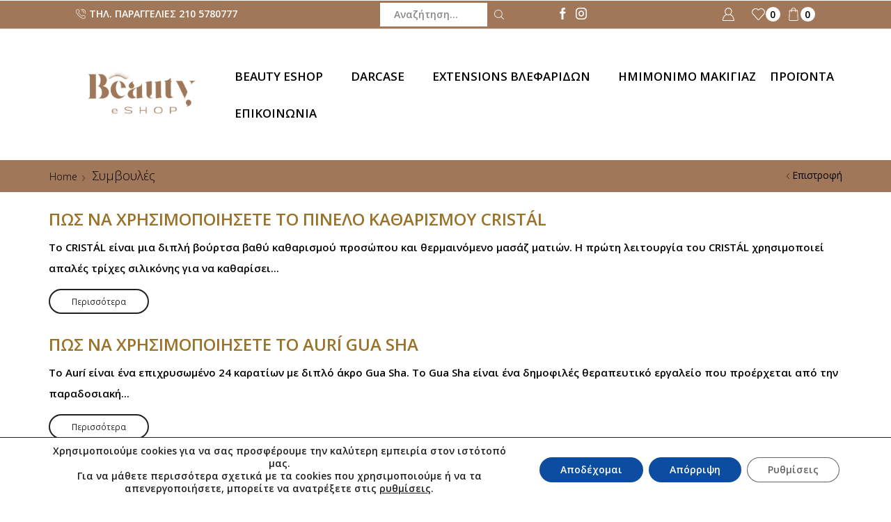

--- FILE ---
content_type: text/css
request_url: https://www.beautyeshop.gr/wp-content/themes/xstore/css/modules/blog/types/small-chess.min.css?ver=1.0
body_size: 344
content:
article.content-chess,article.content-small{width:100%;display:inline-block}article.content-chess>div,article.content-small>div{display:-webkit-box;display:-ms-flexbox;display:flex;-webkit-box-align:center;-ms-flex-align:center;align-items:center;width:100%}article.content-chess>div .post-data,article.content-small>div .post-data{width:50%;-webkit-box-flex:1;-ms-flex:1;flex:1}article.content-chess .et_post-slider,article.content-chess .featured-audio,article.content-chess .featured-video,article.content-chess .post-gallery-slider,article.content-chess .wp-picture,article.content-small .et_post-slider,article.content-small .featured-audio,article.content-small .featured-video,article.content-small .post-gallery-slider,article.content-small .wp-picture{float:left;width:50%;margin-right:30px}article.content-chess .et_post-slider img,article.content-chess .featured-audio img,article.content-chess .featured-video img,article.content-chess .post-gallery-slider img,article.content-chess .wp-picture img,article.content-small .et_post-slider img,article.content-small .featured-audio img,article.content-small .featured-video img,article.content-small .post-gallery-slider img,article.content-small .wp-picture img{width:100%}article.content-chess .et_post-slider,article.content-chess .wp-picture,article.content-small .et_post-slider,article.content-small .wp-picture{margin-bottom:0}article.content-chess .author-info,article.content-chess .content-article,article.content-small .author-info,article.content-small .content-article{width:100%}article.content-chess:not(.has-post-thumbnail) .content-article,article.content-small:not(.has-post-thumbnail) .content-article{width:100%}.content-chess:nth-child(even)>div{-webkit-box-orient:horizontal;-webkit-box-direction:reverse;-ms-flex-direction:row-reverse;flex-direction:row-reverse}.content-chess:nth-child(even) .et_post-slider,.content-chess:nth-child(even) .featured-audio,.content-chess:nth-child(even) .featured-video,.content-chess:nth-child(even) .post-gallery-slider,.content-chess:nth-child(even) .wp-picture{float:right;margin-right:0;margin-left:30px}@media only screen and (min-width:993px){article.content-chess .post-data,article.content-chess .wp-picture,article.content-small .post-data,article.content-small .wp-picture{-webkit-box-flex:1;-ms-flex:1 0 auto;flex:1 0 auto}article.content-chess .featured-audio,article.content-chess .wp-picture,article.content-small .featured-audio,article.content-small .wp-picture{max-width:50%}}@media only screen and (max-width:992px){article.content-chess>div,article.content-small>div{display:inline-block}article.content-chess .author-info,article.content-chess .content-article,article.content-chess .et_post-slider,article.content-chess .featured-audio,article.content-chess .featured-video,article.content-chess .post-gallery-slider,article.content-chess .wp-picture,article.content-small .author-info,article.content-small .content-article,article.content-small .et_post-slider,article.content-small .featured-audio,article.content-small .featured-video,article.content-small .post-gallery-slider,article.content-small .wp-picture{width:100%;float:none}article.content-chess.format-video .content-article,article.content-chess>div .post-data,article.content-small.format-video .content-article,article.content-small>div .post-data{width:100%}article.content-chess .et_post-slider,article.content-chess .wp-picture,article.content-small .et_post-slider,article.content-small .wp-picture{margin-bottom:25px}}@media only screen and (max-width:768px){article.content-chess,article.content-small{margin-bottom:30px}article.content-chess .author-info,article.content-chess .post-gallery-slider,article.content-chess .wp-picture,article.content-small .author-info,article.content-small .post-gallery-slider,article.content-small .wp-picture{width:100%;margin-right:0!important;margin-left:0!important}}

--- FILE ---
content_type: text/css
request_url: https://www.beautyeshop.gr/wp-content/uploads/elementor/css/post-8328.css?ver=1766508340
body_size: 782
content:
.elementor-8328 .elementor-element.elementor-element-24fb89c{--display:flex;--flex-direction:row;--container-widget-width:initial;--container-widget-height:100%;--container-widget-flex-grow:1;--container-widget-align-self:stretch;--flex-wrap-mobile:wrap;--gap:0px 0px;--row-gap:0px;--column-gap:0px;--overlay-opacity:1;}.elementor-8328 .elementor-element.elementor-element-24fb89c::before, .elementor-8328 .elementor-element.elementor-element-24fb89c > .elementor-background-video-container::before, .elementor-8328 .elementor-element.elementor-element-24fb89c > .e-con-inner > .elementor-background-video-container::before, .elementor-8328 .elementor-element.elementor-element-24fb89c > .elementor-background-slideshow::before, .elementor-8328 .elementor-element.elementor-element-24fb89c > .e-con-inner > .elementor-background-slideshow::before, .elementor-8328 .elementor-element.elementor-element-24fb89c > .elementor-motion-effects-container > .elementor-motion-effects-layer::before{background-color:#A07759;--background-overlay:'';}.elementor-8328 .elementor-element.elementor-element-e3c7cc0{--display:flex;--flex-direction:column;--container-widget-width:100%;--container-widget-height:initial;--container-widget-flex-grow:0;--container-widget-align-self:initial;--flex-wrap-mobile:wrap;}.elementor-widget-image .widget-image-caption{color:var( --e-global-color-text );font-family:var( --e-global-typography-text-font-family ), Sans-serif;font-weight:var( --e-global-typography-text-font-weight );}.elementor-8328 .elementor-element.elementor-element-718eea8 img{max-width:48%;}.elementor-8328 .elementor-element.elementor-element-ba2258f{--display:flex;--flex-direction:column;--container-widget-width:100%;--container-widget-height:initial;--container-widget-flex-grow:0;--container-widget-align-self:initial;--flex-wrap-mobile:wrap;}.elementor-widget-text-editor{font-family:var( --e-global-typography-text-font-family ), Sans-serif;font-weight:var( --e-global-typography-text-font-weight );color:var( --e-global-color-text );}.elementor-widget-text-editor.elementor-drop-cap-view-stacked .elementor-drop-cap{background-color:var( --e-global-color-primary );}.elementor-widget-text-editor.elementor-drop-cap-view-framed .elementor-drop-cap, .elementor-widget-text-editor.elementor-drop-cap-view-default .elementor-drop-cap{color:var( --e-global-color-primary );border-color:var( --e-global-color-primary );}.elementor-8328 .elementor-element.elementor-element-0e9098a{--display:flex;--flex-direction:column;--container-widget-width:100%;--container-widget-height:initial;--container-widget-flex-grow:0;--container-widget-align-self:initial;--flex-wrap-mobile:wrap;}.elementor-8328 .elementor-element.elementor-element-f4f2148{--display:flex;--flex-direction:column;--container-widget-width:100%;--container-widget-height:initial;--container-widget-flex-grow:0;--container-widget-align-self:initial;--flex-wrap-mobile:wrap;}.elementor-8328 .elementor-element.elementor-element-16756b9{font-family:"Roboto", Sans-serif;font-size:16px;font-weight:400;}.elementor-widget-icon-box.elementor-view-stacked .elementor-icon{background-color:var( --e-global-color-primary );}.elementor-widget-icon-box.elementor-view-framed .elementor-icon, .elementor-widget-icon-box.elementor-view-default .elementor-icon{fill:var( --e-global-color-primary );color:var( --e-global-color-primary );border-color:var( --e-global-color-primary );}.elementor-widget-icon-box .elementor-icon-box-title, .elementor-widget-icon-box .elementor-icon-box-title a{font-family:var( --e-global-typography-primary-font-family ), Sans-serif;font-weight:var( --e-global-typography-primary-font-weight );}.elementor-widget-icon-box .elementor-icon-box-title{color:var( --e-global-color-primary );}.elementor-widget-icon-box:has(:hover) .elementor-icon-box-title,
					 .elementor-widget-icon-box:has(:focus) .elementor-icon-box-title{color:var( --e-global-color-primary );}.elementor-widget-icon-box .elementor-icon-box-description{font-family:var( --e-global-typography-text-font-family ), Sans-serif;font-weight:var( --e-global-typography-text-font-weight );color:var( --e-global-color-text );}.elementor-8328 .elementor-element.elementor-element-76244e7 .elementor-icon-box-wrapper{align-items:start;}.elementor-8328 .elementor-element.elementor-element-76244e7{--icon-box-icon-margin:20px;}.elementor-8328 .elementor-element.elementor-element-76244e7.elementor-view-stacked .elementor-icon{background-color:#FFFFFF;}.elementor-8328 .elementor-element.elementor-element-76244e7.elementor-view-framed .elementor-icon, .elementor-8328 .elementor-element.elementor-element-76244e7.elementor-view-default .elementor-icon{fill:#FFFFFF;color:#FFFFFF;border-color:#FFFFFF;}.elementor-8328 .elementor-element.elementor-element-76244e7 .elementor-icon{font-size:18px;}.elementor-8328 .elementor-element.elementor-element-76244e7 .elementor-icon-box-title, .elementor-8328 .elementor-element.elementor-element-76244e7 .elementor-icon-box-title a{font-size:15px;font-weight:400;}.elementor-8328 .elementor-element.elementor-element-76244e7 .elementor-icon-box-title{color:#FFFFFF;}.elementor-8328 .elementor-element.elementor-element-e83dfe9 .elementor-icon-box-wrapper{align-items:start;}.elementor-8328 .elementor-element.elementor-element-e83dfe9{--icon-box-icon-margin:20px;}.elementor-8328 .elementor-element.elementor-element-e83dfe9.elementor-view-stacked .elementor-icon{background-color:#FFFFFF;}.elementor-8328 .elementor-element.elementor-element-e83dfe9.elementor-view-framed .elementor-icon, .elementor-8328 .elementor-element.elementor-element-e83dfe9.elementor-view-default .elementor-icon{fill:#FFFFFF;color:#FFFFFF;border-color:#FFFFFF;}.elementor-8328 .elementor-element.elementor-element-e83dfe9 .elementor-icon{font-size:18px;}.elementor-8328 .elementor-element.elementor-element-e83dfe9 .elementor-icon-box-title, .elementor-8328 .elementor-element.elementor-element-e83dfe9 .elementor-icon-box-title a{font-size:15px;font-weight:400;}.elementor-8328 .elementor-element.elementor-element-e83dfe9 .elementor-icon-box-title{color:#FFFFFF;}.elementor-8328 .elementor-element.elementor-element-910c345 .elementor-icon-box-wrapper{align-items:start;}.elementor-8328 .elementor-element.elementor-element-910c345{--icon-box-icon-margin:20px;}.elementor-8328 .elementor-element.elementor-element-910c345.elementor-view-stacked .elementor-icon{background-color:#FFFFFF;}.elementor-8328 .elementor-element.elementor-element-910c345.elementor-view-framed .elementor-icon, .elementor-8328 .elementor-element.elementor-element-910c345.elementor-view-default .elementor-icon{fill:#FFFFFF;color:#FFFFFF;border-color:#FFFFFF;}.elementor-8328 .elementor-element.elementor-element-910c345 .elementor-icon{font-size:18px;}.elementor-8328 .elementor-element.elementor-element-910c345 .elementor-icon-box-title, .elementor-8328 .elementor-element.elementor-element-910c345 .elementor-icon-box-title a{font-size:15px;font-weight:400;}.elementor-8328 .elementor-element.elementor-element-910c345 .elementor-icon-box-title{color:#FFFFFF;}.elementor-8328 .elementor-element.elementor-element-7565ae2 .elementor-repeater-item-d6cf4f8.elementor-social-icon{background-color:#A07759;}.elementor-8328 .elementor-element.elementor-element-7565ae2 .elementor-repeater-item-d6cf4f8.elementor-social-icon i{color:#FFFFFF;}.elementor-8328 .elementor-element.elementor-element-7565ae2 .elementor-repeater-item-d6cf4f8.elementor-social-icon svg{fill:#FFFFFF;}.elementor-8328 .elementor-element.elementor-element-7565ae2 .elementor-repeater-item-166cd96.elementor-social-icon{background-color:#A07759;}.elementor-8328 .elementor-element.elementor-element-7565ae2 .elementor-repeater-item-166cd96.elementor-social-icon i{color:#FFFFFF;}.elementor-8328 .elementor-element.elementor-element-7565ae2 .elementor-repeater-item-166cd96.elementor-social-icon svg{fill:#FFFFFF;}.elementor-8328 .elementor-element.elementor-element-7565ae2{--grid-template-columns:repeat(0, auto);--icon-size:18px;--grid-column-gap:5px;--grid-row-gap:0px;}.elementor-8328 .elementor-element.elementor-element-7565ae2 .elementor-widget-container{text-align:left;}.elementor-8328 .elementor-element.elementor-element-7565ae2.elementor-element{--flex-grow:0;--flex-shrink:0;}@media(min-width:768px){.elementor-8328 .elementor-element.elementor-element-e3c7cc0{--width:25%;}.elementor-8328 .elementor-element.elementor-element-ba2258f{--width:25%;}.elementor-8328 .elementor-element.elementor-element-0e9098a{--width:25%;}.elementor-8328 .elementor-element.elementor-element-f4f2148{--width:25%;}}